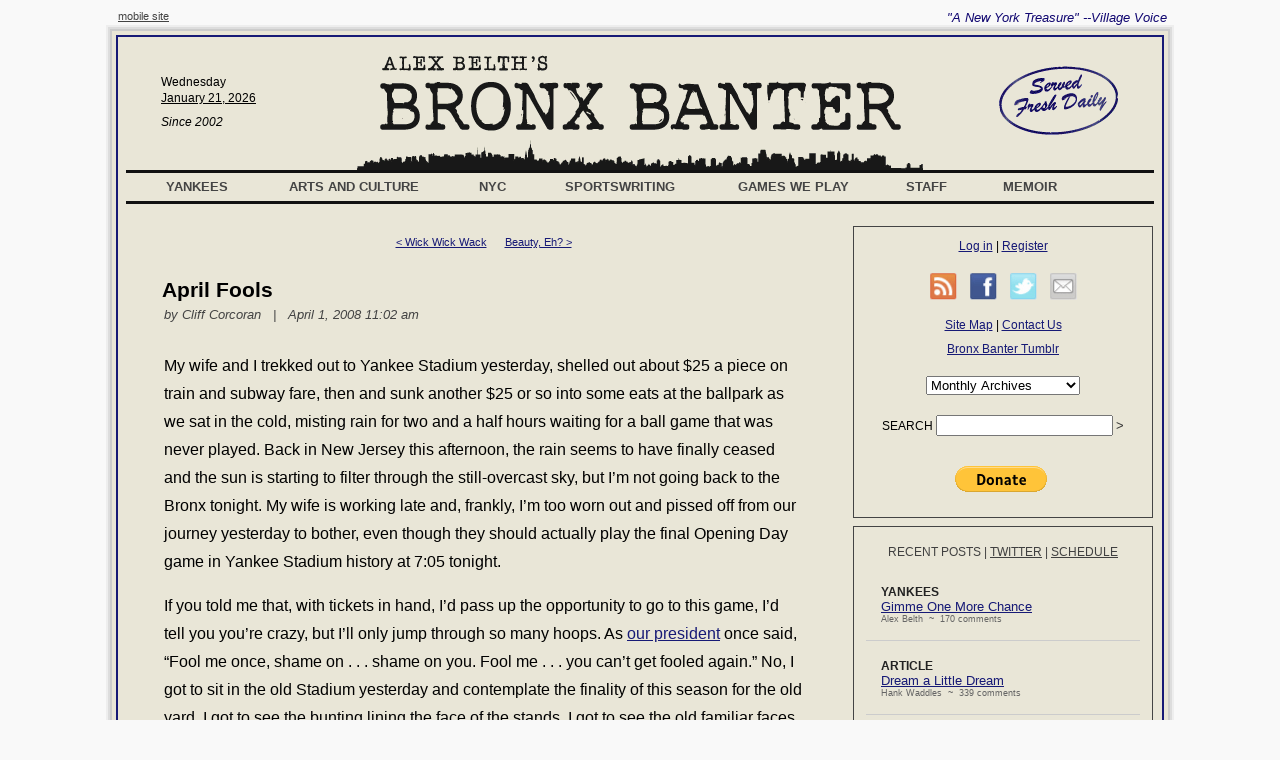

--- FILE ---
content_type: text/html; charset=UTF-8
request_url: http://www.bronxbanterblog.com/2008/04/01/april-fools-2/
body_size: 15137
content:
<!DOCTYPE html>
<html lang="en-US">
<head>
<meta charset="UTF-8" />
<title> &raquo; April Fools Bronx Banter</title>
<link rel='dns-prefetch' href='//s.w.org' />
		<script type="text/javascript">
			window._wpemojiSettings = {"baseUrl":"https:\/\/s.w.org\/images\/core\/emoji\/2.3\/72x72\/","ext":".png","svgUrl":"https:\/\/s.w.org\/images\/core\/emoji\/2.3\/svg\/","svgExt":".svg","source":{"concatemoji":"http:\/\/www.bronxbanterblog.com\/wordpress\/wp-includes\/js\/wp-emoji-release.min.js?ver=4.8.27"}};
			!function(t,a,e){var r,i,n,o=a.createElement("canvas"),l=o.getContext&&o.getContext("2d");function c(t){var e=a.createElement("script");e.src=t,e.defer=e.type="text/javascript",a.getElementsByTagName("head")[0].appendChild(e)}for(n=Array("flag","emoji4"),e.supports={everything:!0,everythingExceptFlag:!0},i=0;i<n.length;i++)e.supports[n[i]]=function(t){var e,a=String.fromCharCode;if(!l||!l.fillText)return!1;switch(l.clearRect(0,0,o.width,o.height),l.textBaseline="top",l.font="600 32px Arial",t){case"flag":return(l.fillText(a(55356,56826,55356,56819),0,0),e=o.toDataURL(),l.clearRect(0,0,o.width,o.height),l.fillText(a(55356,56826,8203,55356,56819),0,0),e===o.toDataURL())?!1:(l.clearRect(0,0,o.width,o.height),l.fillText(a(55356,57332,56128,56423,56128,56418,56128,56421,56128,56430,56128,56423,56128,56447),0,0),e=o.toDataURL(),l.clearRect(0,0,o.width,o.height),l.fillText(a(55356,57332,8203,56128,56423,8203,56128,56418,8203,56128,56421,8203,56128,56430,8203,56128,56423,8203,56128,56447),0,0),e!==o.toDataURL());case"emoji4":return l.fillText(a(55358,56794,8205,9794,65039),0,0),e=o.toDataURL(),l.clearRect(0,0,o.width,o.height),l.fillText(a(55358,56794,8203,9794,65039),0,0),e!==o.toDataURL()}return!1}(n[i]),e.supports.everything=e.supports.everything&&e.supports[n[i]],"flag"!==n[i]&&(e.supports.everythingExceptFlag=e.supports.everythingExceptFlag&&e.supports[n[i]]);e.supports.everythingExceptFlag=e.supports.everythingExceptFlag&&!e.supports.flag,e.DOMReady=!1,e.readyCallback=function(){e.DOMReady=!0},e.supports.everything||(r=function(){e.readyCallback()},a.addEventListener?(a.addEventListener("DOMContentLoaded",r,!1),t.addEventListener("load",r,!1)):(t.attachEvent("onload",r),a.attachEvent("onreadystatechange",function(){"complete"===a.readyState&&e.readyCallback()})),(r=e.source||{}).concatemoji?c(r.concatemoji):r.wpemoji&&r.twemoji&&(c(r.twemoji),c(r.wpemoji)))}(window,document,window._wpemojiSettings);
		</script>
		<style type="text/css">
img.wp-smiley,
img.emoji {
	display: inline !important;
	border: none !important;
	box-shadow: none !important;
	height: 1em !important;
	width: 1em !important;
	margin: 0 .07em !important;
	vertical-align: -0.1em !important;
	background: none !important;
	padding: 0 !important;
}
</style>
<link rel='https://api.w.org/' href='http://www.bronxbanterblog.com/wp-json/' />
<link rel="EditURI" type="application/rsd+xml" title="RSD" href="http://www.bronxbanterblog.com/wordpress/xmlrpc.php?rsd" />
<link rel="wlwmanifest" type="application/wlwmanifest+xml" href="http://www.bronxbanterblog.com/wordpress/wp-includes/wlwmanifest.xml" /> 
<link rel='prev' title='Wick Wick Wack' href='http://www.bronxbanterblog.com/2008/04/01/wick-wick-wack/' />
<link rel='next' title='Beauty, Eh?' href='http://www.bronxbanterblog.com/2008/04/01/beauty-eh/' />
<meta name="generator" content="WordPress 4.8.27" />
<link rel="canonical" href="http://www.bronxbanterblog.com/2008/04/01/april-fools-2/" />
<link rel='shortlink' href='http://www.bronxbanterblog.com/?p=15776' />
<link rel="alternate" type="application/json+oembed" href="http://www.bronxbanterblog.com/wp-json/oembed/1.0/embed?url=http%3A%2F%2Fwww.bronxbanterblog.com%2F2008%2F04%2F01%2Fapril-fools-2%2F" />
<link rel="alternate" type="text/xml+oembed" href="http://www.bronxbanterblog.com/wp-json/oembed/1.0/embed?url=http%3A%2F%2Fwww.bronxbanterblog.com%2F2008%2F04%2F01%2Fapril-fools-2%2F&#038;format=xml" />
<script type="text/javascript" src="http://www.bronxbanterblog.com/wordpress/wp-content/plugins/si-captcha-for-wordpress/captcha/si_captcha.js?ver=1768985539"></script>
<!-- begin SI CAPTCHA Anti-Spam - login/register form style -->
<style type="text/css">
.si_captcha_small { width:175px; height:45px; padding-top:10px; padding-bottom:10px; }
.si_captcha_large { width:250px; height:60px; padding-top:10px; padding-bottom:10px; }
img#si_image_com { border-style:none; margin:0; padding-right:5px; float:left; }
img#si_image_reg { border-style:none; margin:0; padding-right:5px; float:left; }
img#si_image_log { border-style:none; margin:0; padding-right:5px; float:left; }
img#si_image_side_login { border-style:none; margin:0; padding-right:5px; float:left; }
img#si_image_checkout { border-style:none; margin:0; padding-right:5px; float:left; }
img#si_image_jetpack { border-style:none; margin:0; padding-right:5px; float:left; }
img#si_image_bbpress_topic { border-style:none; margin:0; padding-right:5px; float:left; }
.si_captcha_refresh { border-style:none; margin:0; vertical-align:bottom; }
div#si_captcha_input { display:block; padding-top:15px; padding-bottom:5px; }
label#si_captcha_code_label { margin:0; }
input#si_captcha_code_input { width:65px; }
p#si_captcha_code_p { clear: left; padding-top:10px; }
.si-captcha-jetpack-error { color:#DC3232; }
</style>
<!-- end SI CAPTCHA Anti-Spam - login/register form style -->
<link rel="shortcut icon" href="/wordpress/wp-content/themes/banter-full/img/icons/line.ico" />

<link rel="stylesheet" href="/wordpress/wp-content/themes/banter-full/style.css" type="text/css" />

</head>
<script type="text/javascript">

  var _gaq = _gaq || [];
  _gaq.push(['_setAccount', 'UA-25423367-2']);
  _gaq.push(['_trackPageview']);

  (function() {
    var ga = document.createElement('script'); ga.type = 'text/javascript'; ga.async = true;
    ga.src = ('https:' == document.location.protocol ? 'https://ssl' : 'http://www') + '.google-analytics.com/ga.js';
    var s = document.getElementsByTagName('script')[0]; s.parentNode.insertBefore(ga, s);
  })();

</script>
<body>
<div class="tagline">
 <div class="floatleft font8 graylink" style="font-style:normal; margin: 0 0 0 15px;">
       <a href="/?cf_action=show_mobile">mobile site</a>
 </div>
"A New York Treasure" --Village Voice
</div>

<div class="grayborder3">
 <div class="grayborder2">
  <div class="page grayborder1">
   <div class="pagecontent blueborder">

    <div class="topbox">
     <div class="floatright alignright" style="width:180px;">
      <img src="/wordpress/wp-content/themes/banter-full/img/servedfresh_3q.gif" style="margin: 10px 35px 0 0;" />
     </div>
     <div class="floatleft alignleft font9" style="width:180px;">
      <div style="padding: 20px 0 5px 35px;">
       Wednesday       <div class="underline" style="padding: 2px 0 0 0;">
        January 21, 2026       </div>
      </div>
      <div class="italic" style="padding: 5px 0 0 35px;">
       Since 2002
      </div>
     </div>
     <div class="aligncenter">
       <a href="/"><img src="/wordpress/wp-content/themes/banter-full/img/logo_3q.gif" border="0"></a>
     </div>
     <div class="aligncenter" style="clear:both; margin: 0; padding:0; border-bottom: 3px solid #111111; height:30px;">
      <img src="/wordpress/wp-content/themes/banter-full/img/skyline_3q_noline.gif" border="0" hspace="0" vspace="0" />
     </div>
     <div style="margin:0; padding:3px 0 0 0;">
      <div id="menu">
       <ul>
        <li><h2 style="width:112px; text-align:center;"><a href="/category/yankees">Yankees</a></h2>
        <ul>
         <li><a href="/category/baseball-musings">Baseball Musings</a></li>
         <li><a href="/category/bronx-banter-interview">Bronx Banter Interview</a></li>
         <li><a href="/category/card-corner">Card Corner</a></li>
         <li><a href="/category/game-recap">Game Recap</a></li>
         <li><a href="/category/game-thread">Game Thread</a></li>
         <li><a href="/category/hall-of-fame">Hall of Fame</a></li>
         <li><a href="/category/hot-stove">Hot Stove</a></li>
         <li><a href="/category/larry-roibal-yankees">Larry Roibal</a></li>
         <li><a href="/category/lysm">Lasting Yankee Stadium Memories</a></li>
         <li><a href="/category/minor-leagues">Minor Leagues</a></li>
         <li><a href="/category/news-of-the-day">News of the Day</a></li>
         <li><a href="/category/observations-from-cooperstown">Observations From Cooperstown</a></li>
         <li><a href="/category/player-essays">Player Essays</a></li>
         <li><a href="/category/player-name-of-the-week">Player Name of the Week</a></li>
         <li><a href="/category/playoffs">Playoffs</a></li>
         <li><a href="/category/prospects">Prospects</a></li>
         <li><a href="/category/series-preview">Series Preview</a></li>
         <li><a href="/category/sny-tv">SNY TV</a></li>
         <li><a href="/category/spring-training">Spring Training</a></li>
         <li><a href="/category/trade-rumors">Trade Rumors</a></li>
         <li><a href="/category/yankee-panky">Yankee Panky</a></li>
                <li><a href="http://sny.stats.com/mlb/teamreports.asp?tm=10&report=teamhome">Yankee Stats</a></li>
        </ul>
</li>
        <li><h2 style="width:188px; text-align:center;"><a href="/category/arts-and-culture">Arts and Culture</a></h2>
        <ul>
         <li><a href="/category/art-of-the-night">Art of the Night</a></li>
         <li><a href="/category/beat-of-the-day">Beat of the Day</a></li>
         <li><a href="/category/bookish">Bookish</a></li>
         <li><a href="/category/comedy">Comedy</a></li>
         <li><a href="/category/creative-process">Creative Process</a></li>
         <li><a href="/category/million-dollar-movie">Million Dollar Movie</a></li>
         <li><a href="/category/music">Music</a></li>
         <li><a href="/category/obituaries">Obituaries</a></li>
         <li><a href="/category/pop-culture">Pop Culture</a></li>
         <li><a href="/category/tasters-cherce">Taster's Cherce</a></li>
         <li><a href="/category/television">Television</a></li>
         <li><a href="/category/theater">Theater</a></li>
        </ul>
</li>
        <li><h2 style="width:74px; text-align:center;"><a href="/category/nyc">NYC</a></h2>
        <ul>
         <li><a href="/category/new-york-city-pictures">New York City Pictures</a></li>
         <li><a href="/category/new-york-minute">New York Minute</a></li>
         <li><a href="/category/nyc-history">NYC History</a></li>
         <li><a href="/category/nyc-memories-and-moments">NYC Memories and Moments</a></li>
         <li><a href="/category/subway-stories">Subway Stories</a></li>
        </ul>
</li>
        <li><h2 style="width:168px; text-align:center;"><a href="/category/sportswriting">Sportswriting</a></h2>
        <ul>
         <li><a href="/category/banter-gold-standard">Banter Gold Standard</a></li>
         <li><a href="/category/book-excerpts">Book Excerpts</a></li>
         <li><a href="/category/bronx-banter-interviews">Bronx Banter Interviews</a></li>
         <li><a href="/category/from-ali-to-xena">From Ali to Xena</a></li>
         <li><a href="/category/great-sports-books">Great Sports Books</a></li>
         <li><a href="/category/links-sportswriting">Links: Sportswriting</a></li>
         <li><a href="/category/magazine-writers">Magazine Writers</a></li>
         <li><a href="/category/newspapermen">Newspapermen</a></li>
         <li><a href="/category/publications">Publications</a></li>
         <li><a href="/category/writers">Writers</a></li>
                <li><a href="/category/sportswriting/writers/glenn-stout/">Writers: Glenn Stout</a></li>
                <li><a href="/category/sportswriting/writers/life-of-schulian/">Writers: John Schulian</a></li>
                <li><a href="/category/sportswriting/writers/pat-jordan/">Writers: Pat Jordan</a></li>
        </ul>
</li>
        <li><h2 style="width:164px; text-align:center;"><a href="/category/games-we-play">Games We Play</a></h2>
        <ul>
         <li><a href="/category/baseball">Baseball</a></li>
         <li><a href="/category/basketball">Basketball</a></li>
         <li><a href="/category/boxing">Boxing</a></li>
         <li><a href="/category/football">Football</a></li>
         <li><a href="/category/other-sports">Other Sports</a></li>
         <li><a href="/category/sports-media">Sports Media</a></li>
        </ul>
</li>
        <li><h2 style="width:88px; text-align:center;"><a href="/category/staff">Staff</a></h2>
        <ul>
         <li><a href="/category/admin">Admin</a></li>
         <li><a href="/category/alex-belth">Alex Belth</a></li>
         <li><a href="/category/bags">Bags</a></li>
         <li><a href="/category/bruce-markusen">Bruce Markusen</a></li>
         <li><a href="/category/chyll-will-staff">Chyll Will</a></li>
         <li><a href="/category/cliff-corcoran">Cliff Corcoran</a></li>
         <li><a href="/category/diane-firstman">Diane Firstman</a></li>
         <li><a href="/category/emma-span">Emma Span</a></li>
         <li><a href="/category/hank-waddles">Hank Waddles</a></li>
         <li><a href="/category/jon-derosa">Jon DeRosa</a></li>
         <li><a href="/category/todd-drew">Todd Drew</a></li>
         <li><a href="/category/will-weiss">Will Weiss</a></li>
        </ul>
</li>
        <li><h2 style="width:106px; text-align:center;"><a href="/category/memoir">Memoir</a></h2>
        <ul>
         <li><a href="/category/childhood">Childhood</a></li>
         <li><a href="/category/life-in-new-york">Life in New York</a></li>
         <li><a href="/category/nyc-memoir">New York City</a></li>
         <li><a href="/category/show-business">Show Business</a></li>
         <li><a href="/category/the-mrs">The Mrs</a></li>
         <li><a href="/category/the-old-man">The Old Man</a></li>
        </ul>
</li>
       </ul>
      </div>
      <div style="clear:both; border-bottom:3px solid #111111; margin:0; height:3px; overflow:hidden;">
      </div>
     </div>
    </div>


    <div class="leftbox">

	<div style="padding:10px 40px 40px 35px;">

   <div class="aligncenter font8">
	<a href="http://www.bronxbanterblog.com/2008/04/01/wick-wick-wack/" rel="prev">&lt; Wick Wick Wack</a>&nbsp;&nbsp;&nbsp;&nbsp;&nbsp;
	<a href="http://www.bronxbanterblog.com/2008/04/01/beauty-eh/" rel="next">Beauty, Eh? &gt;</a>   </div>

<h2 class="articletitle">
	April Fools</h2>
<div class="articleauthor">
	by Cliff Corcoran&nbsp;&nbsp;&nbsp;|&nbsp;&nbsp;
        April 1, 2008 11:02 am</div>

<div class="articletext">
	<p>My wife and I trekked out to Yankee Stadium yesterday, shelled out about $25 a piece on train and subway fare, then and sunk another $25 or so into some eats at the ballpark as we sat in the cold, misting rain for two and a half hours waiting for a ball game that was never played. Back in New Jersey this afternoon, the rain seems to have finally ceased and the sun is starting to filter through the still-overcast sky, but I&#8217;m not going back to the Bronx tonight. My wife is working late and, frankly, I&#8217;m too worn out and pissed off from our journey yesterday to bother, even though they should actually play the final Opening Day game in Yankee Stadium history at 7:05 tonight.</p>
<p>If you told me that, with tickets in hand, I&#8217;d pass up the opportunity to go to this game, I&#8217;d tell you you&#8217;re crazy, but I&#8217;ll only jump through so many hoops. As <a href="http://www.youtube.com/watch?v=eKgPY1adc0A&#038;feature=related">our president</a> once said, &#8220;Fool me once, shame on . . . shame on you. Fool me . . . you can&#8217;t get fooled again.&#8221; No, I got to sit in the old Stadium yesterday and contemplate the finality of this season for the old yard. I got to see the bunting lining the face of the stands. I got to see the old familiar faces in the right field bleachers and chow down on the best Italian sausage in the Stadium, and I&#8217;ll be back there on Sunday to see Chien-Ming Wang match up against a star pitcher from a division rival, so I don&#8217;t need to endure the cold, the wind, and the remaining wet, and I don&#8217;t need to endure the crowds or the four-hour round trip on public transit necessitated by the parking crunch created by the construction of the new Stadium.</p>
<p>I will, however, happily and eagerly tune in the high-definition broadcast on YES from the warm and convenient comfort of my living room. I&#8217;ve also happily passed on my tickets to a good friend (and reader), so as to not rob anyone of the opportunity to see the game in person.</p>
<p>The Yanks will do tonight what they intended to do yesterday, complete with ceremonies and fanfare, and though my bitterness over the team&#8217;s mishandling of yesterday&#8217;s game keeps telling me it will lack some of the excitement we all expected yesterday because of the delay, the fact that it will be played at night under the lights, and the fact that the stands are unlikely to be full due to others who were similarly either unable or unwilling to alter their Tuesday schedules, deep down I doubt it will be diminished much at all.</p>
<p>Most of all, the game still promises a stellar pitching match-up, with ace Roy Halladay taking the mound for the <a href="http://bronxbanter.baseballtoaster.com/archives/932309.html">Blue Jays</a> and groundballer <i>extraordinaire</i> Chien-Ming Wang starting for the <a href="http://bronxbanter.baseballtoaster.com/archives/932244.html">Yankees</a>. Given the fact that the ground has been softened by two days of rain, if both men are on their game, their outfielders may need to find new ways to occupy themselves in the pastures this evening. I, for one, would love something along the lines of <a href="http://www.baseball-reference.com/boxes/NYA/NYA200504290.shtml">this two-hour and eight-minute gem</a> from three Aprils ago, provided it concludes with the opposite result.</p>
<p>While we&#8217;re still waiting for the first pitch, here are a few items worth mentioning from the past few days:</p>
<p><span id="more-15776"></span>
</p>
<p><a href="http://newyork.yankees.mlb.com/news/article.jsp?ymd=20080330&#038;content_id=2466527&#038;vkey=news_nyy&#038;fext=.jsp&#038;c_id=nyy">Andy Pettitte</a> threw six dominant innings in Sunday&#8217;s minor league intrasquad game, getting up to 77 pitches and staying on schedule for Saturday&#8217;s start against the Rays. Ian Kennedy also pitched well in that game for the other squad. <a href="http://newyork.yankees.mlb.com/news/article.jsp?ymd=20080331&#038;content_id=2469353&#038;vkey=news_nyy&#038;fext=.jsp&#038;c_id=nyy">LaTroy Hawkins</a> is now wearing number 21 in tribute to Roberto Clemente (he had worn Roger Clemens&#8217; and Robinson Cano&#8217;s old number 22 in camp). Though Bob Sheppard won&#8217;t be on the mic until at least June, he&#8217;ll still be introducing Derek Jeter <a href="http://newyork.yankees.mlb.com/news/article.jsp?ymd=20080331&#038;content_id=2468449&#038;vkey=news_nyy&#038;fext=.jsp&#038;c_id=nyy">via tape</a> (I continue to wonder if the Yankees have been working on a Bob Sheppard <a href="http://www.timeshighereducation.co.uk/story.asp?storyCode=93464&#038;sectioncode=26">voice replication</a> program behind the scenes). Chad Jennings provides the Yankees&#8217; <a href="http://emedia.thetimes-tribune.com/Blogs/SWBYankeesBlog/tabid/552/articleType/ArticleView/articleId/3168/Yankees-minor-league-assignments.aspx">minor league rosters</a> in one easy-to-scan post.</p>
<p>Much to my delight, Robinson Cano moves up to the sixth spot in Joe Girardi&#8217;s lineup, with Posada and Matsui to follow. Meanwhile, the Blue Jays will be starting Shannon Stewart in left today over Matt Stairs, but have still not put Stairs (hip flexor) on the DL. Their plan yesterday was to give Stairs two-days of rest by sitting him on Opening Day before the scheduled off-day today. I assume they&#8217;re still sticking to that plan, which would mean they&#8217;ll play tonight with a three-man bench of John McDonald, Buck Coates, and Rod Barajas. Still, using Stairs as a lefty pinch-hitter late in the game could be awfully tempting.</p>
<p>Another Blue Jays note, they&#8217;ll debut <a href="http://mlb.imageg.net/graphics/product_images/pMLB2-1684633dt.jpg">new road jerseys</a> tonight. When the <a href="http://sportsillustrated.cnn.com/si_blogs/baseball/fungoes_blog/2007/04/wild-card-fashion-faux-pas.html">Diamondbacks</a> decided to look like the Astros, the Jays inherited the distinction of wearing the ugliest uniforms in the majors. The new block text on their road grays is a modest improvement over the <a href="http://exhibits.baseballhalloffame.org/dressed_to_the_nines/detail_page.asp?fileName=al_2007_toronto.gif&#038;Entryid=2280">script </a> they&#8217;ve worn since 2004 and recalls the font from their <a href="http://exhibits.baseballhalloffame.org/dressed_to_the_nines/detail_page.asp?fileName=al_2003_toronto.gif&#038;Entryid=2070">previous design</a>, but does nothing to rid the team of that dreadful italicized <a href="http://sports.yahoo.com/mlb/photo?slug=d0af6d4ef7da480fa1b1ce0ad6e7ca3d.blue_jays_yankees_spring_baseball_flkw125&#038;prov=ap">number font</a>, their monstrously stupid &#8220;<a href="http://ecx.images-amazon.com/images/I/31QW1ZsJFoL._AA280_.jpg">angry</a> <a href="http://www.nflfootballstadiums.com/images/Arizona-Cardinals-Logo.gif">bird</a>&#8221; <a href="http://www.ysacl.on.ca/Images/logo_torontobluejays.gif">&#8220;J&#8221; logo</a>, nor the logo/script combo on their home jerseys that leaves out half the team name, all of which are awkwardly oversized to boot. I still can&#8217;t figure out why they abandoned their <a href="http://exhibits.baseballhalloffame.org/dressed_to_the_nines/detail_page.asp?fileName=al_1996_toronto.gif&#038;Entryid=2070">championship look</a>, which was a tasteful redesign of the uniforms they&#8217;d worn for their <a href="http://exhibits.baseballhalloffame.org/dressed_to_the_nines/detail_page.asp?fileName=al_1987_toronto.gif&#038;Entryid=1604">first decade</a>, which, incidentally, will be revisited with an <a href="http://www.mopupduty.com/roy.jpg">alternate throwback</a> this year. Those throwbacks would look pretty slick (even with the historically inaccurate belted pants) if the players actually wore uniforms that <a href="http://cgi.ebay.com/1984-DONRUSS-71-DAVE-STEIB-PSA-9-BLUE-JAYS_W0QQitemZ140215790422QQihZ004QQcategoryZ55928QQrdZ1QQssPageNameZWD1VQQ_trksidZp1638.m118.l1247QQcmdZViewItem#ebayphotohosting">fit correctly</a>.</p>
<p>Final note, the Yankees have never played (and now never will) a regular season game in Yankee Stadium in March. I guess we shoulda known.</p>
</div>


<div class="font8" style="margin:100px 0 40px 0;">
			<p style="height:27px;">
		<span style="position:relative; bottom:15px;">Share:</span>
			<span style="margin: 0 5px 0 5px;">
				<a href="http://facebook.com/sharer.php?u=http%3A%2F%2Fwww.bronxbanterblog.com%2F2008%2F04%2F01%2Fapril-fools-2%2F&t=April+Fools"><img src="/wordpress/wp-content/themes/banter-full/img/icons/facebook.gif" border="0" height="27" width="27" alt="Share on Facebook" title="Share on Facebook" /></a>
			</span>
			<span style="margin: 0 5px 0 5px;">
				<a href="http://twitter.com/home?status=April+Fools:+http%3A%2F%2Fwww.bronxbanterblog.com%2F%3Fp%3D15776"><img src="/wordpress/wp-content/themes/banter-full/img/icons/twitter.gif" border="0" height="27" width="27" alt="Share on Twitter" title="Share on Twitter" /></a>
			</span>
			<span style="margin: 0 5px 0 5px;">
				<a href="mailto:?subject=April Fools&body=http%3A%2F%2Fwww.bronxbanterblog.com%2F2008%2F04%2F01%2Fapril-fools-2%2F"><img src="/wordpress/wp-content/themes/banter-full/img/icons/email.gif" border="0" height="27" width="27" alt="Share via email" title="Share via email" /></a>
			</span>
			<span style="margin: 0 5px 0 5px;">
				<a href="http://www.bronxbanterblog.com/2008/04/01/april-fools-2/print/" rel="nofollow" title="Print This Post"><img src="/wordpress/wp-content/themes/banter-full/img/icons/print.gif" height="27" width="27" title="Print This Post" alt="%PRINT_TEXT" border="0" /></a>
 
			</span>
	</p>
</div>


<div style="margin:100px 0 40px 0;">

	
</div>

</div>

     </div>
    <div class="rightbox">
     <div class="sans aligncenter font9" style="border:1px solid #444444; padding: 12px; margin: 0;">
 <div style="margin:0 0 10px 0;">
     <a href="http://www.bronxbanterblog.com/wordpress/wp-login.php">Log in</a> |
   <a href="http://www.bronxbanterblog.com/wordpress/wp-login.php?action=register">Register</a> 
 </div>
 <div style="margin:20px 0 10px 0;">
	<span style="margin: 0 5px 0 5px;">
		<a href="http://bronxbanter.arneson.name/feed/"><img src="/wordpress/wp-content/themes/banter-full/img/icons/rss.gif" height="27" width="27" title="Subscription feed" alt="feed" border="0" /></a>
	</span>
	<span style="margin: 0 5px 0 5px;">
                <a href="http://facebook.com/sharer.php?u=http%3A%2F%2Fbronxbanterblog.com%2F&t=Bronx+Banter"><img src="/wordpress/wp-content/themes/banter-full/img/icons/facebook.gif" border="0" height="27" width="27" alt="Share on Facebook" title="Share on Facebook" /></a>
        </span>
        <span style="margin: 0 5px 0 5px;">
                <a href="http://twitter.com/home?status=Bronx+Banter:+http%3A%2F%2Fbronxbanterblog.com%2F"><img src="/wordpress/wp-content/themes/banter-full/img/icons/twitter.gif" border="0" height="27" width="27" alt="Share on Twitter" title="Share on Twitter" /></a>
        </span>
        <span style="margin: 0 5px 0 5px;">
                 <a href="mailto:?subject=Bronx Banter&body=http%3A%2F%2Fbronxbanterblog.com%2F"><img src="/wordpress/wp-content/themes/banter-full/img/icons/email.gif" border="0" height="27" width="27" alt="Share via email" title="Share via email" /></a>
         </span>
 </div>
 <div style="margin:15px 0 10px 0;">
	<a href="/sitemap/">Site Map</a> | <a href="/contact/">Contact Us</a>
 </div>
 <div style="margin:10px 0 10px 0;">
 	<a href="http://bronxbanter.tumblr.com/">Bronx Banter Tumblr</a>
 </div>
 <div style="margin:20px 0 10px 0;">
	<select name="archive-dropdown" onchange="document.location.href=this.options[this.selectedIndex].value;">
		<option value="">Monthly Archives</option> 
			<option value='http://www.bronxbanterblog.com/2025/10/'> October 2025 &nbsp;(4)</option>
	<option value='http://www.bronxbanterblog.com/2025/09/'> September 2025 &nbsp;(3)</option>
	<option value='http://www.bronxbanterblog.com/2025/08/'> August 2025 &nbsp;(2)</option>
	<option value='http://www.bronxbanterblog.com/2025/07/'> July 2025 &nbsp;(2)</option>
	<option value='http://www.bronxbanterblog.com/2025/06/'> June 2025 &nbsp;(2)</option>
	<option value='http://www.bronxbanterblog.com/2025/05/'> May 2025 &nbsp;(2)</option>
	<option value='http://www.bronxbanterblog.com/2025/04/'> April 2025 &nbsp;(3)</option>
	<option value='http://www.bronxbanterblog.com/2025/03/'> March 2025 &nbsp;(4)</option>
	<option value='http://www.bronxbanterblog.com/2024/12/'> December 2024 &nbsp;(1)</option>
	<option value='http://www.bronxbanterblog.com/2024/10/'> October 2024 &nbsp;(9)</option>
	<option value='http://www.bronxbanterblog.com/2024/09/'> September 2024 &nbsp;(2)</option>
	<option value='http://www.bronxbanterblog.com/2024/08/'> August 2024 &nbsp;(2)</option>
	<option value='http://www.bronxbanterblog.com/2024/07/'> July 2024 &nbsp;(3)</option>
	<option value='http://www.bronxbanterblog.com/2024/06/'> June 2024 &nbsp;(4)</option>
	<option value='http://www.bronxbanterblog.com/2024/05/'> May 2024 &nbsp;(1)</option>
	<option value='http://www.bronxbanterblog.com/2024/04/'> April 2024 &nbsp;(3)</option>
	<option value='http://www.bronxbanterblog.com/2024/03/'> March 2024 &nbsp;(1)</option>
	<option value='http://www.bronxbanterblog.com/2024/02/'> February 2024 &nbsp;(1)</option>
	<option value='http://www.bronxbanterblog.com/2023/12/'> December 2023 &nbsp;(2)</option>
	<option value='http://www.bronxbanterblog.com/2023/11/'> November 2023 &nbsp;(1)</option>
	<option value='http://www.bronxbanterblog.com/2023/10/'> October 2023 &nbsp;(2)</option>
	<option value='http://www.bronxbanterblog.com/2023/09/'> September 2023 &nbsp;(3)</option>
	<option value='http://www.bronxbanterblog.com/2023/08/'> August 2023 &nbsp;(2)</option>
	<option value='http://www.bronxbanterblog.com/2023/07/'> July 2023 &nbsp;(3)</option>
	<option value='http://www.bronxbanterblog.com/2023/06/'> June 2023 &nbsp;(3)</option>
	<option value='http://www.bronxbanterblog.com/2023/05/'> May 2023 &nbsp;(2)</option>
	<option value='http://www.bronxbanterblog.com/2023/04/'> April 2023 &nbsp;(2)</option>
	<option value='http://www.bronxbanterblog.com/2023/03/'> March 2023 &nbsp;(2)</option>
	<option value='http://www.bronxbanterblog.com/2023/02/'> February 2023 &nbsp;(1)</option>
	<option value='http://www.bronxbanterblog.com/2023/01/'> January 2023 &nbsp;(2)</option>
	<option value='http://www.bronxbanterblog.com/2022/12/'> December 2022 &nbsp;(2)</option>
	<option value='http://www.bronxbanterblog.com/2022/11/'> November 2022 &nbsp;(2)</option>
	<option value='http://www.bronxbanterblog.com/2022/10/'> October 2022 &nbsp;(12)</option>
	<option value='http://www.bronxbanterblog.com/2022/09/'> September 2022 &nbsp;(5)</option>
	<option value='http://www.bronxbanterblog.com/2022/08/'> August 2022 &nbsp;(5)</option>
	<option value='http://www.bronxbanterblog.com/2022/07/'> July 2022 &nbsp;(5)</option>
	<option value='http://www.bronxbanterblog.com/2022/06/'> June 2022 &nbsp;(3)</option>
	<option value='http://www.bronxbanterblog.com/2022/05/'> May 2022 &nbsp;(3)</option>
	<option value='http://www.bronxbanterblog.com/2022/04/'> April 2022 &nbsp;(4)</option>
	<option value='http://www.bronxbanterblog.com/2022/03/'> March 2022 &nbsp;(2)</option>
	<option value='http://www.bronxbanterblog.com/2022/02/'> February 2022 &nbsp;(2)</option>
	<option value='http://www.bronxbanterblog.com/2022/01/'> January 2022 &nbsp;(1)</option>
	<option value='http://www.bronxbanterblog.com/2021/11/'> November 2021 &nbsp;(1)</option>
	<option value='http://www.bronxbanterblog.com/2021/10/'> October 2021 &nbsp;(3)</option>
	<option value='http://www.bronxbanterblog.com/2021/09/'> September 2021 &nbsp;(4)</option>
	<option value='http://www.bronxbanterblog.com/2021/08/'> August 2021 &nbsp;(3)</option>
	<option value='http://www.bronxbanterblog.com/2021/07/'> July 2021 &nbsp;(3)</option>
	<option value='http://www.bronxbanterblog.com/2021/06/'> June 2021 &nbsp;(2)</option>
	<option value='http://www.bronxbanterblog.com/2021/05/'> May 2021 &nbsp;(2)</option>
	<option value='http://www.bronxbanterblog.com/2021/04/'> April 2021 &nbsp;(5)</option>
	<option value='http://www.bronxbanterblog.com/2021/03/'> March 2021 &nbsp;(3)</option>
	<option value='http://www.bronxbanterblog.com/2021/02/'> February 2021 &nbsp;(1)</option>
	<option value='http://www.bronxbanterblog.com/2021/01/'> January 2021 &nbsp;(2)</option>
	<option value='http://www.bronxbanterblog.com/2020/10/'> October 2020 &nbsp;(5)</option>
	<option value='http://www.bronxbanterblog.com/2020/09/'> September 2020 &nbsp;(3)</option>
	<option value='http://www.bronxbanterblog.com/2020/08/'> August 2020 &nbsp;(2)</option>
	<option value='http://www.bronxbanterblog.com/2020/07/'> July 2020 &nbsp;(9)</option>
	<option value='http://www.bronxbanterblog.com/2020/05/'> May 2020 &nbsp;(3)</option>
	<option value='http://www.bronxbanterblog.com/2020/04/'> April 2020 &nbsp;(2)</option>
	<option value='http://www.bronxbanterblog.com/2020/03/'> March 2020 &nbsp;(2)</option>
	<option value='http://www.bronxbanterblog.com/2020/02/'> February 2020 &nbsp;(4)</option>
	<option value='http://www.bronxbanterblog.com/2020/01/'> January 2020 &nbsp;(3)</option>
	<option value='http://www.bronxbanterblog.com/2019/12/'> December 2019 &nbsp;(6)</option>
	<option value='http://www.bronxbanterblog.com/2019/11/'> November 2019 &nbsp;(3)</option>
	<option value='http://www.bronxbanterblog.com/2019/10/'> October 2019 &nbsp;(6)</option>
	<option value='http://www.bronxbanterblog.com/2019/09/'> September 2019 &nbsp;(3)</option>
	<option value='http://www.bronxbanterblog.com/2019/08/'> August 2019 &nbsp;(3)</option>
	<option value='http://www.bronxbanterblog.com/2019/07/'> July 2019 &nbsp;(4)</option>
	<option value='http://www.bronxbanterblog.com/2019/06/'> June 2019 &nbsp;(2)</option>
	<option value='http://www.bronxbanterblog.com/2019/05/'> May 2019 &nbsp;(3)</option>
	<option value='http://www.bronxbanterblog.com/2019/04/'> April 2019 &nbsp;(7)</option>
	<option value='http://www.bronxbanterblog.com/2019/03/'> March 2019 &nbsp;(4)</option>
	<option value='http://www.bronxbanterblog.com/2019/02/'> February 2019 &nbsp;(2)</option>
	<option value='http://www.bronxbanterblog.com/2019/01/'> January 2019 &nbsp;(4)</option>
	<option value='http://www.bronxbanterblog.com/2018/12/'> December 2018 &nbsp;(4)</option>
	<option value='http://www.bronxbanterblog.com/2018/11/'> November 2018 &nbsp;(3)</option>
	<option value='http://www.bronxbanterblog.com/2018/10/'> October 2018 &nbsp;(7)</option>
	<option value='http://www.bronxbanterblog.com/2018/09/'> September 2018 &nbsp;(5)</option>
	<option value='http://www.bronxbanterblog.com/2018/08/'> August 2018 &nbsp;(6)</option>
	<option value='http://www.bronxbanterblog.com/2018/07/'> July 2018 &nbsp;(12)</option>
	<option value='http://www.bronxbanterblog.com/2018/06/'> June 2018 &nbsp;(7)</option>
	<option value='http://www.bronxbanterblog.com/2018/05/'> May 2018 &nbsp;(12)</option>
	<option value='http://www.bronxbanterblog.com/2018/04/'> April 2018 &nbsp;(19)</option>
	<option value='http://www.bronxbanterblog.com/2018/03/'> March 2018 &nbsp;(10)</option>
	<option value='http://www.bronxbanterblog.com/2018/02/'> February 2018 &nbsp;(6)</option>
	<option value='http://www.bronxbanterblog.com/2018/01/'> January 2018 &nbsp;(5)</option>
	<option value='http://www.bronxbanterblog.com/2017/12/'> December 2017 &nbsp;(4)</option>
	<option value='http://www.bronxbanterblog.com/2017/11/'> November 2017 &nbsp;(1)</option>
	<option value='http://www.bronxbanterblog.com/2017/10/'> October 2017 &nbsp;(24)</option>
	<option value='http://www.bronxbanterblog.com/2017/09/'> September 2017 &nbsp;(22)</option>
	<option value='http://www.bronxbanterblog.com/2017/08/'> August 2017 &nbsp;(28)</option>
	<option value='http://www.bronxbanterblog.com/2017/07/'> July 2017 &nbsp;(16)</option>
	<option value='http://www.bronxbanterblog.com/2017/06/'> June 2017 &nbsp;(32)</option>
	<option value='http://www.bronxbanterblog.com/2017/05/'> May 2017 &nbsp;(23)</option>
	<option value='http://www.bronxbanterblog.com/2017/04/'> April 2017 &nbsp;(28)</option>
	<option value='http://www.bronxbanterblog.com/2017/03/'> March 2017 &nbsp;(14)</option>
	<option value='http://www.bronxbanterblog.com/2017/02/'> February 2017 &nbsp;(6)</option>
	<option value='http://www.bronxbanterblog.com/2017/01/'> January 2017 &nbsp;(2)</option>
	<option value='http://www.bronxbanterblog.com/2016/12/'> December 2016 &nbsp;(6)</option>
	<option value='http://www.bronxbanterblog.com/2016/11/'> November 2016 &nbsp;(4)</option>
	<option value='http://www.bronxbanterblog.com/2016/10/'> October 2016 &nbsp;(8)</option>
	<option value='http://www.bronxbanterblog.com/2016/09/'> September 2016 &nbsp;(38)</option>
	<option value='http://www.bronxbanterblog.com/2016/08/'> August 2016 &nbsp;(36)</option>
	<option value='http://www.bronxbanterblog.com/2016/07/'> July 2016 &nbsp;(30)</option>
	<option value='http://www.bronxbanterblog.com/2016/06/'> June 2016 &nbsp;(26)</option>
	<option value='http://www.bronxbanterblog.com/2016/05/'> May 2016 &nbsp;(38)</option>
	<option value='http://www.bronxbanterblog.com/2016/04/'> April 2016 &nbsp;(38)</option>
	<option value='http://www.bronxbanterblog.com/2016/03/'> March 2016 &nbsp;(21)</option>
	<option value='http://www.bronxbanterblog.com/2016/02/'> February 2016 &nbsp;(9)</option>
	<option value='http://www.bronxbanterblog.com/2016/01/'> January 2016 &nbsp;(16)</option>
	<option value='http://www.bronxbanterblog.com/2015/12/'> December 2015 &nbsp;(24)</option>
	<option value='http://www.bronxbanterblog.com/2015/11/'> November 2015 &nbsp;(24)</option>
	<option value='http://www.bronxbanterblog.com/2015/10/'> October 2015 &nbsp;(57)</option>
	<option value='http://www.bronxbanterblog.com/2015/09/'> September 2015 &nbsp;(96)</option>
	<option value='http://www.bronxbanterblog.com/2015/08/'> August 2015 &nbsp;(96)</option>
	<option value='http://www.bronxbanterblog.com/2015/07/'> July 2015 &nbsp;(98)</option>
	<option value='http://www.bronxbanterblog.com/2015/06/'> June 2015 &nbsp;(115)</option>
	<option value='http://www.bronxbanterblog.com/2015/05/'> May 2015 &nbsp;(115)</option>
	<option value='http://www.bronxbanterblog.com/2015/04/'> April 2015 &nbsp;(121)</option>
	<option value='http://www.bronxbanterblog.com/2015/03/'> March 2015 &nbsp;(78)</option>
	<option value='http://www.bronxbanterblog.com/2015/02/'> February 2015 &nbsp;(60)</option>
	<option value='http://www.bronxbanterblog.com/2015/01/'> January 2015 &nbsp;(56)</option>
	<option value='http://www.bronxbanterblog.com/2014/12/'> December 2014 &nbsp;(70)</option>
	<option value='http://www.bronxbanterblog.com/2014/11/'> November 2014 &nbsp;(67)</option>
	<option value='http://www.bronxbanterblog.com/2014/10/'> October 2014 &nbsp;(107)</option>
	<option value='http://www.bronxbanterblog.com/2014/09/'> September 2014 &nbsp;(86)</option>
	<option value='http://www.bronxbanterblog.com/2014/08/'> August 2014 &nbsp;(107)</option>
	<option value='http://www.bronxbanterblog.com/2014/07/'> July 2014 &nbsp;(113)</option>
	<option value='http://www.bronxbanterblog.com/2014/06/'> June 2014 &nbsp;(127)</option>
	<option value='http://www.bronxbanterblog.com/2014/05/'> May 2014 &nbsp;(136)</option>
	<option value='http://www.bronxbanterblog.com/2014/04/'> April 2014 &nbsp;(168)</option>
	<option value='http://www.bronxbanterblog.com/2014/03/'> March 2014 &nbsp;(133)</option>
	<option value='http://www.bronxbanterblog.com/2014/02/'> February 2014 &nbsp;(122)</option>
	<option value='http://www.bronxbanterblog.com/2014/01/'> January 2014 &nbsp;(144)</option>
	<option value='http://www.bronxbanterblog.com/2013/12/'> December 2013 &nbsp;(121)</option>
	<option value='http://www.bronxbanterblog.com/2013/11/'> November 2013 &nbsp;(151)</option>
	<option value='http://www.bronxbanterblog.com/2013/10/'> October 2013 &nbsp;(169)</option>
	<option value='http://www.bronxbanterblog.com/2013/09/'> September 2013 &nbsp;(179)</option>
	<option value='http://www.bronxbanterblog.com/2013/08/'> August 2013 &nbsp;(205)</option>
	<option value='http://www.bronxbanterblog.com/2013/07/'> July 2013 &nbsp;(222)</option>
	<option value='http://www.bronxbanterblog.com/2013/06/'> June 2013 &nbsp;(210)</option>
	<option value='http://www.bronxbanterblog.com/2013/05/'> May 2013 &nbsp;(226)</option>
	<option value='http://www.bronxbanterblog.com/2013/04/'> April 2013 &nbsp;(225)</option>
	<option value='http://www.bronxbanterblog.com/2013/03/'> March 2013 &nbsp;(177)</option>
	<option value='http://www.bronxbanterblog.com/2013/02/'> February 2013 &nbsp;(155)</option>
	<option value='http://www.bronxbanterblog.com/2013/01/'> January 2013 &nbsp;(173)</option>
	<option value='http://www.bronxbanterblog.com/2012/12/'> December 2012 &nbsp;(166)</option>
	<option value='http://www.bronxbanterblog.com/2012/11/'> November 2012 &nbsp;(178)</option>
	<option value='http://www.bronxbanterblog.com/2012/10/'> October 2012 &nbsp;(228)</option>
	<option value='http://www.bronxbanterblog.com/2012/09/'> September 2012 &nbsp;(221)</option>
	<option value='http://www.bronxbanterblog.com/2012/08/'> August 2012 &nbsp;(216)</option>
	<option value='http://www.bronxbanterblog.com/2012/07/'> July 2012 &nbsp;(230)</option>
	<option value='http://www.bronxbanterblog.com/2012/06/'> June 2012 &nbsp;(237)</option>
	<option value='http://www.bronxbanterblog.com/2012/05/'> May 2012 &nbsp;(243)</option>
	<option value='http://www.bronxbanterblog.com/2012/04/'> April 2012 &nbsp;(221)</option>
	<option value='http://www.bronxbanterblog.com/2012/03/'> March 2012 &nbsp;(202)</option>
	<option value='http://www.bronxbanterblog.com/2012/02/'> February 2012 &nbsp;(178)</option>
	<option value='http://www.bronxbanterblog.com/2012/01/'> January 2012 &nbsp;(178)</option>
	<option value='http://www.bronxbanterblog.com/2011/12/'> December 2011 &nbsp;(181)</option>
	<option value='http://www.bronxbanterblog.com/2011/11/'> November 2011 &nbsp;(182)</option>
	<option value='http://www.bronxbanterblog.com/2011/10/'> October 2011 &nbsp;(213)</option>
	<option value='http://www.bronxbanterblog.com/2011/09/'> September 2011 &nbsp;(220)</option>
	<option value='http://www.bronxbanterblog.com/2011/08/'> August 2011 &nbsp;(240)</option>
	<option value='http://www.bronxbanterblog.com/2011/07/'> July 2011 &nbsp;(216)</option>
	<option value='http://www.bronxbanterblog.com/2011/06/'> June 2011 &nbsp;(235)</option>
	<option value='http://www.bronxbanterblog.com/2011/05/'> May 2011 &nbsp;(266)</option>
	<option value='http://www.bronxbanterblog.com/2011/04/'> April 2011 &nbsp;(253)</option>
	<option value='http://www.bronxbanterblog.com/2011/03/'> March 2011 &nbsp;(226)</option>
	<option value='http://www.bronxbanterblog.com/2011/02/'> February 2011 &nbsp;(208)</option>
	<option value='http://www.bronxbanterblog.com/2011/01/'> January 2011 &nbsp;(188)</option>
	<option value='http://www.bronxbanterblog.com/2010/12/'> December 2010 &nbsp;(141)</option>
	<option value='http://www.bronxbanterblog.com/2010/11/'> November 2010 &nbsp;(158)</option>
	<option value='http://www.bronxbanterblog.com/2010/10/'> October 2010 &nbsp;(191)</option>
	<option value='http://www.bronxbanterblog.com/2010/09/'> September 2010 &nbsp;(215)</option>
	<option value='http://www.bronxbanterblog.com/2010/08/'> August 2010 &nbsp;(210)</option>
	<option value='http://www.bronxbanterblog.com/2010/07/'> July 2010 &nbsp;(185)</option>
	<option value='http://www.bronxbanterblog.com/2010/06/'> June 2010 &nbsp;(200)</option>
	<option value='http://www.bronxbanterblog.com/2010/05/'> May 2010 &nbsp;(187)</option>
	<option value='http://www.bronxbanterblog.com/2010/04/'> April 2010 &nbsp;(190)</option>
	<option value='http://www.bronxbanterblog.com/2010/03/'> March 2010 &nbsp;(190)</option>
	<option value='http://www.bronxbanterblog.com/2010/02/'> February 2010 &nbsp;(139)</option>
	<option value='http://www.bronxbanterblog.com/2010/01/'> January 2010 &nbsp;(111)</option>
	<option value='http://www.bronxbanterblog.com/2009/12/'> December 2009 &nbsp;(101)</option>
	<option value='http://www.bronxbanterblog.com/2009/11/'> November 2009 &nbsp;(113)</option>
	<option value='http://www.bronxbanterblog.com/2009/10/'> October 2009 &nbsp;(131)</option>
	<option value='http://www.bronxbanterblog.com/2009/09/'> September 2009 &nbsp;(121)</option>
	<option value='http://www.bronxbanterblog.com/2009/08/'> August 2009 &nbsp;(125)</option>
	<option value='http://www.bronxbanterblog.com/2009/07/'> July 2009 &nbsp;(130)</option>
	<option value='http://www.bronxbanterblog.com/2009/06/'> June 2009 &nbsp;(135)</option>
	<option value='http://www.bronxbanterblog.com/2009/05/'> May 2009 &nbsp;(137)</option>
	<option value='http://www.bronxbanterblog.com/2009/04/'> April 2009 &nbsp;(139)</option>
	<option value='http://www.bronxbanterblog.com/2009/03/'> March 2009 &nbsp;(106)</option>
	<option value='http://www.bronxbanterblog.com/2009/02/'> February 2009 &nbsp;(89)</option>
	<option value='http://www.bronxbanterblog.com/2009/01/'> January 2009 &nbsp;(93)</option>
	<option value='http://www.bronxbanterblog.com/2008/12/'> December 2008 &nbsp;(113)</option>
	<option value='http://www.bronxbanterblog.com/2008/11/'> November 2008 &nbsp;(140)</option>
	<option value='http://www.bronxbanterblog.com/2008/10/'> October 2008 &nbsp;(128)</option>
	<option value='http://www.bronxbanterblog.com/2008/09/'> September 2008 &nbsp;(151)</option>
	<option value='http://www.bronxbanterblog.com/2008/08/'> August 2008 &nbsp;(134)</option>
	<option value='http://www.bronxbanterblog.com/2008/07/'> July 2008 &nbsp;(153)</option>
	<option value='http://www.bronxbanterblog.com/2008/06/'> June 2008 &nbsp;(136)</option>
	<option value='http://www.bronxbanterblog.com/2008/05/'> May 2008 &nbsp;(104)</option>
	<option value='http://www.bronxbanterblog.com/2008/04/'> April 2008 &nbsp;(95)</option>
	<option value='http://www.bronxbanterblog.com/2008/03/'> March 2008 &nbsp;(59)</option>
	<option value='http://www.bronxbanterblog.com/2008/02/'> February 2008 &nbsp;(39)</option>
	<option value='http://www.bronxbanterblog.com/2008/01/'> January 2008 &nbsp;(42)</option>
	<option value='http://www.bronxbanterblog.com/2007/12/'> December 2007 &nbsp;(31)</option>
	<option value='http://www.bronxbanterblog.com/2007/11/'> November 2007 &nbsp;(42)</option>
	<option value='http://www.bronxbanterblog.com/2007/10/'> October 2007 &nbsp;(46)</option>
	<option value='http://www.bronxbanterblog.com/2007/09/'> September 2007 &nbsp;(73)</option>
	<option value='http://www.bronxbanterblog.com/2007/08/'> August 2007 &nbsp;(75)</option>
	<option value='http://www.bronxbanterblog.com/2007/07/'> July 2007 &nbsp;(62)</option>
	<option value='http://www.bronxbanterblog.com/2007/06/'> June 2007 &nbsp;(54)</option>
	<option value='http://www.bronxbanterblog.com/2007/05/'> May 2007 &nbsp;(60)</option>
	<option value='http://www.bronxbanterblog.com/2007/04/'> April 2007 &nbsp;(69)</option>
	<option value='http://www.bronxbanterblog.com/2007/03/'> March 2007 &nbsp;(57)</option>
	<option value='http://www.bronxbanterblog.com/2007/02/'> February 2007 &nbsp;(39)</option>
	<option value='http://www.bronxbanterblog.com/2007/01/'> January 2007 &nbsp;(23)</option>
	<option value='http://www.bronxbanterblog.com/2006/12/'> December 2006 &nbsp;(32)</option>
	<option value='http://www.bronxbanterblog.com/2006/11/'> November 2006 &nbsp;(39)</option>
	<option value='http://www.bronxbanterblog.com/2006/10/'> October 2006 &nbsp;(51)</option>
	<option value='http://www.bronxbanterblog.com/2006/09/'> September 2006 &nbsp;(49)</option>
	<option value='http://www.bronxbanterblog.com/2006/08/'> August 2006 &nbsp;(66)</option>
	<option value='http://www.bronxbanterblog.com/2006/07/'> July 2006 &nbsp;(65)</option>
	<option value='http://www.bronxbanterblog.com/2006/06/'> June 2006 &nbsp;(74)</option>
	<option value='http://www.bronxbanterblog.com/2006/05/'> May 2006 &nbsp;(71)</option>
	<option value='http://www.bronxbanterblog.com/2006/04/'> April 2006 &nbsp;(54)</option>
	<option value='http://www.bronxbanterblog.com/2006/03/'> March 2006 &nbsp;(43)</option>
	<option value='http://www.bronxbanterblog.com/2006/02/'> February 2006 &nbsp;(27)</option>
	<option value='http://www.bronxbanterblog.com/2006/01/'> January 2006 &nbsp;(24)</option>
	<option value='http://www.bronxbanterblog.com/2005/12/'> December 2005 &nbsp;(43)</option>
	<option value='http://www.bronxbanterblog.com/2005/11/'> November 2005 &nbsp;(51)</option>
	<option value='http://www.bronxbanterblog.com/2005/10/'> October 2005 &nbsp;(46)</option>
	<option value='http://www.bronxbanterblog.com/2005/09/'> September 2005 &nbsp;(63)</option>
	<option value='http://www.bronxbanterblog.com/2005/08/'> August 2005 &nbsp;(64)</option>
	<option value='http://www.bronxbanterblog.com/2005/07/'> July 2005 &nbsp;(58)</option>
	<option value='http://www.bronxbanterblog.com/2005/06/'> June 2005 &nbsp;(62)</option>
	<option value='http://www.bronxbanterblog.com/2005/05/'> May 2005 &nbsp;(67)</option>
	<option value='http://www.bronxbanterblog.com/2005/04/'> April 2005 &nbsp;(59)</option>
	<option value='http://www.bronxbanterblog.com/2005/03/'> March 2005 &nbsp;(51)</option>
	<option value='http://www.bronxbanterblog.com/2005/02/'> February 2005 &nbsp;(29)</option>
	<option value='http://www.bronxbanterblog.com/2005/01/'> January 2005 &nbsp;(28)</option>
	<option value='http://www.bronxbanterblog.com/2004/12/'> December 2004 &nbsp;(52)</option>
	<option value='http://www.bronxbanterblog.com/2004/11/'> November 2004 &nbsp;(37)</option>
	<option value='http://www.bronxbanterblog.com/2004/10/'> October 2004 &nbsp;(47)</option>
	<option value='http://www.bronxbanterblog.com/2004/09/'> September 2004 &nbsp;(39)</option>
	<option value='http://www.bronxbanterblog.com/2004/08/'> August 2004 &nbsp;(37)</option>
	<option value='http://www.bronxbanterblog.com/2004/07/'> July 2004 &nbsp;(34)</option>
	<option value='http://www.bronxbanterblog.com/2004/06/'> June 2004 &nbsp;(36)</option>
	<option value='http://www.bronxbanterblog.com/2004/05/'> May 2004 &nbsp;(37)</option>
	<option value='http://www.bronxbanterblog.com/2004/04/'> April 2004 &nbsp;(41)</option>
	<option value='http://www.bronxbanterblog.com/2004/03/'> March 2004 &nbsp;(39)</option>
	<option value='http://www.bronxbanterblog.com/2004/02/'> February 2004 &nbsp;(60)</option>
	<option value='http://www.bronxbanterblog.com/2004/01/'> January 2004 &nbsp;(58)</option>
	<option value='http://www.bronxbanterblog.com/2003/12/'> December 2003 &nbsp;(57)</option>
	<option value='http://www.bronxbanterblog.com/2003/11/'> November 2003 &nbsp;(76)</option>
	<option value='http://www.bronxbanterblog.com/2003/10/'> October 2003 &nbsp;(97)</option>
	<option value='http://www.bronxbanterblog.com/2003/09/'> September 2003 &nbsp;(60)</option>
	<option value='http://www.bronxbanterblog.com/2003/08/'> August 2003 &nbsp;(80)</option>
	<option value='http://www.bronxbanterblog.com/2003/07/'> July 2003 &nbsp;(91)</option>
	<option value='http://www.bronxbanterblog.com/2003/06/'> June 2003 &nbsp;(58)</option>
	<option value='http://www.bronxbanterblog.com/2003/05/'> May 2003 &nbsp;(66)</option>
	<option value='http://www.bronxbanterblog.com/2003/04/'> April 2003 &nbsp;(77)</option>
	<option value='http://www.bronxbanterblog.com/2003/03/'> March 2003 &nbsp;(54)</option>
	<option value='http://www.bronxbanterblog.com/2003/02/'> February 2003 &nbsp;(59)</option>
	<option value='http://www.bronxbanterblog.com/2003/01/'> January 2003 &nbsp;(46)</option>
	<option value='http://www.bronxbanterblog.com/2002/12/'> December 2002 &nbsp;(20)</option>
	<option value='http://www.bronxbanterblog.com/2002/11/'> November 2002 &nbsp;(10)</option>
	</select>
 </div>
 <div style="margin:20px 0 10px 0;">
	<style>
.text_button {
   border: none;
   background-color: transparent;
   padding: 0;
   color: #333333;
}
.searchtitle {
   text-transform: uppercase;
}
</style>
<form role="search" method="get" id="searchform" action="http://www.bronxbanterblog.com/">
    <div>
        <span class="searchtitle">Search</span>
        <input type="text" value="" name="s" id="s" />
	<input type="submit" id="searchsubmit" value=">" class="text_button">
    </div>
</form>

 </div>
 <div style="margin:30px 0 10px 0px; padding:0; text-align:center;">
  <form action="https://www.paypal.com/cgi-bin/webscr" method="post">
   <input type="hidden" name="cmd" value="_s-xclick">
   <input type="hidden" name="encrypted" value="-----BEGIN [base64]/aHtC+gRCoFIZQAiBAdMvPajdlPykKA40pW3fIudNvm5kxe16E7zZvPtYX9yCQuovrFSrUmDr8bh0wtDU6qaTx+8xzgPoIZ/YbxR29bpoklg03Ln1ZNZKgkPQsAzELMAkGBSsOAwIaBQAwgZsGCSqGSIb3DQEHATAUBggqhkiG9w0DBwQIhCG5kZFFpYSAeLJZhfNRQMPXNk9R2UnajXIl7f8EcjnscuQc+XbSgosS/ljrwwxDwqZlXK4NCa7fvzNtU7UiEfmA3jeKSHS0djo+yy908wMPDRI0B/Q/[base64]/Za+GJ/[base64]/9j/iKG4Thia/[base64]/HdTlYSzwe/X5QkEKjOISj4PWhpaY7znYw2kq5aTsWOln+TJ0Jmsjr+ha6TMYAs5FxZu3i5Gy5n5w/MO3ro+VgKEv3XjnzMbnIKMmrYwxVv6V25ObYY1IyYZEBDZn4yLyEEG4NpvDaIkeWBs=-----END PKCS7-----
">
   <input type="image" src="https://www.paypalobjects.com/en_US/i/btn/btn_donate_LG.gif" border="0" name="submit" alt="PayPal - The safer, easier way to pay online!">
   <img alt="" border="0" src="https://www.paypalobjects.com/en_US/i/scr/pixel.gif" width="1" height="1">
  </form>
 </div>
</div>


<script>
function toggleSidebar(newbar) {
	pstid = document.getElementById('sidebar-posts');
	twid = document.getElementById('sidebar-twitter');
	schid = document.getElementById('sidebar-schedule');
	plinkid = document.getElementById('reclink');
	tlinkid = document.getElementById('twitlink');
	slinkid = document.getElementById('schlink');
	if (newbar == 'twitter') {
		pstid.style.display = 'none';
		pstid.style.visibility = 'hidden';
		schid.style.display = 'none';
		schid.style.visibility = 'hidden';
		twid.style.display = 'block';
		twid.style.visibility = 'visible';
		plinkid.style.textDecoration = 'underline';
		slinkid.style.textDecoration = 'underline';
		tlinkid.style.textDecoration = 'none';
	} else {
		if (newbar == 'posts') {
			twid.style.display = 'none';
			twid.style.visibility = 'hidden';
			schid.style.display = 'none';
			schid.style.visibility = 'hidden';
			pstid.style.display = 'block';
			pstid.style.visibility = 'visible';
			tlinkid.style.textDecoration = 'underline';
			slinkid.style.textDecoration = 'underline';
			plinkid.style.textDecoration = 'none';
		} else {
			twid.style.display = 'none';
			twid.style.visibility = 'hidden';
			pstid.style.display = 'none';
			pstid.style.visibility = 'hidden';
			schid.style.display = 'block';
			schid.style.visibility = 'visible';
			tlinkid.style.textDecoration = 'underline';
			plinkid.style.textDecoration = 'underline';
			slinkid.style.textDecoration = 'none';
		}
	}
}
</script>
<div class="alignleft" style="border:1px solid #444444; padding: 10px; overflow:hidden; min-height:700px; margin: 8px 0 0 0;">
 <div class="sidebartitle">
  <a id="reclink" class="nodecoration graytext" onClick="javascript:toggleSidebar('posts');">Recent Posts</a> | 
  <a id="twitlink" class="underline graytext" onClick="javascript:toggleSidebar('twitter');">Twitter</a> |
  <a id="schlink" class="underline graytext" onClick="javascript:toggleSidebar('schedule');">Schedule</a>
 </div>

 <div id="sidebar-posts" style="display:block; visibility: visible;">

  
  <div class="uppercase bold font9 sansnarrow darkgraytext" style="margin: 18px 2px 0 2px;">
   <div class="recents">
    Yankees   </div>
  </div>
  <div class="font10" style="padding: 0 0 16px 0; margin: 0 2px 18px 2px; border-bottom: 1px solid #CCCCCC;">
   <div class="recents">
    <a href="http://www.bronxbanterblog.com/2025/10/08/gimme-one-more-chance/" rel="bookmark" title="Permanent link to Gimme One More Chance">Gimme One More Chance</a>
    <div class="midgraytext font7 sans">Alex Belth&nbsp;&nbsp;~&nbsp;&nbsp;170 comments</div>
   </div>
  </div>


  
  <div class="uppercase bold font9 sansnarrow darkgraytext" style="margin: 18px 2px 0 2px;">
   <div class="recents">
    Article   </div>
  </div>
  <div class="font10" style="padding: 0 0 16px 0; margin: 0 2px 18px 2px; border-bottom: 1px solid #CCCCCC;">
   <div class="recents">
    <a href="http://www.bronxbanterblog.com/2025/10/03/dream-a-little-dream-6/" rel="bookmark" title="Permanent link to Dream a Little Dream">Dream a Little Dream</a>
    <div class="midgraytext font7 sans">Hank Waddles&nbsp;&nbsp;~&nbsp;&nbsp;339 comments</div>
   </div>
  </div>


  
  <div class="uppercase bold font9 sansnarrow darkgraytext" style="margin: 18px 2px 0 2px;">
   <div class="recents">
    Article   </div>
  </div>
  <div class="font10" style="padding: 0 0 16px 0; margin: 0 2px 18px 2px; border-bottom: 1px solid #CCCCCC;">
   <div class="recents">
    <a href="http://www.bronxbanterblog.com/2025/10/02/alive-and-kicking-2/" rel="bookmark" title="Permanent link to Alive and Kicking!">Alive and Kicking!</a>
    <div class="midgraytext font7 sans">Hank Waddles&nbsp;&nbsp;~&nbsp;&nbsp;185 comments</div>
   </div>
  </div>


  
  <div class="uppercase bold font9 sansnarrow darkgraytext" style="margin: 18px 2px 0 2px;">
   <div class="recents">
    Article   </div>
  </div>
  <div class="font10" style="padding: 0 0 16px 0; margin: 0 2px 18px 2px; border-bottom: 1px solid #CCCCCC;">
   <div class="recents">
    <a href="http://www.bronxbanterblog.com/2025/10/01/american-league-wild-card-series-game-2/" rel="bookmark" title="Permanent link to American League Wild Card Series, Game 2">American League Wild Card Series, Game 2</a>
    <div class="midgraytext font7 sans">Hank Waddles&nbsp;&nbsp;~&nbsp;&nbsp;63 comments</div>
   </div>
  </div>


  
  <div class="uppercase bold font9 sansnarrow darkgraytext" style="margin: 18px 2px 0 2px;">
   <div class="recents">
    Article   </div>
  </div>
  <div class="font10" style="padding: 0 0 16px 0; margin: 0 2px 18px 2px; border-bottom: 1px solid #CCCCCC;">
   <div class="recents">
    <a href="http://www.bronxbanterblog.com/2025/09/30/the-final-chapter/" rel="bookmark" title="Permanent link to The Final Chapter">The Final Chapter</a>
    <div class="midgraytext font7 sans">Hank Waddles&nbsp;&nbsp;~&nbsp;&nbsp;81 comments</div>
   </div>
  </div>


  
  <div class="uppercase bold font9 sansnarrow darkgraytext" style="margin: 18px 2px 0 2px;">
   <div class="recents">
    Article   </div>
  </div>
  <div class="font10" style="padding: 0 0 16px 0; margin: 0 2px 18px 2px; border-bottom: 1px solid #CCCCCC;">
   <div class="recents">
    <a href="http://www.bronxbanterblog.com/2025/09/19/and-down-the-stretch/" rel="bookmark" title="Permanent link to And down the stretch&#8230;">And down the stretch&#8230;</a>
    <div class="midgraytext font7 sans">Hank Waddles&nbsp;&nbsp;~&nbsp;&nbsp;134 comments</div>
   </div>
  </div>


  
  <div class="uppercase bold font9 sansnarrow darkgraytext" style="margin: 18px 2px 0 2px;">
   <div class="recents">
    Article   </div>
  </div>
  <div class="font10" style="padding: 0 0 16px 0; margin: 0 2px 18px 2px; border-bottom: 1px solid #CCCCCC;">
   <div class="recents">
    <a href="http://www.bronxbanterblog.com/2025/09/04/divine-comedy/" rel="bookmark" title="Permanent link to Divine Comedy">Divine Comedy</a>
    <div class="midgraytext font7 sans">Hank Waddles&nbsp;&nbsp;~&nbsp;&nbsp;71 comments</div>
   </div>
  </div>


  
  <div class="uppercase bold font9 sansnarrow darkgraytext" style="margin: 18px 2px 0 2px;">
   <div class="recents">
    Article   </div>
  </div>
  <div class="font10" style="padding: 0 0 16px 0; margin: 0 2px 18px 2px; border-bottom: 1px solid #CCCCCC;">
   <div class="recents">
    <a href="http://www.bronxbanterblog.com/2025/08/19/the-parthenon/" rel="bookmark" title="Permanent link to The Pantheon">The Pantheon</a>
    <div class="midgraytext font7 sans">Hank Waddles&nbsp;&nbsp;~&nbsp;&nbsp;68 comments</div>
   </div>
  </div>


  
  <div class="uppercase bold font9 sansnarrow darkgraytext" style="margin: 18px 2px 0 2px;">
   <div class="recents">
    Article   </div>
  </div>
  <div class="font10" style="padding: 0 0 16px 0; margin: 0 2px 18px 2px; border-bottom: 1px solid #CCCCCC;">
   <div class="recents">
    <a href="http://www.bronxbanterblog.com/2025/08/05/half-empty-or-half-full/" rel="bookmark" title="Permanent link to Half Empty or Half Full?">Half Empty or Half Full?</a>
    <div class="midgraytext font7 sans">Hank Waddles&nbsp;&nbsp;~&nbsp;&nbsp;56 comments</div>
   </div>
  </div>


  
  <div class="uppercase bold font9 sansnarrow darkgraytext" style="margin: 18px 2px 0 2px;">
   <div class="recents">
    Article   </div>
  </div>
  <div class="font10" style="padding: 0 0 16px 0; margin: 0 2px 18px 2px; border-bottom: 1px solid #CCCCCC;">
   <div class="recents">
    <a href="http://www.bronxbanterblog.com/2025/07/22/yankees-101/" rel="bookmark" title="Permanent link to Yankees 101">Yankees 101</a>
    <div class="midgraytext font7 sans">Hank Waddles&nbsp;&nbsp;~&nbsp;&nbsp;86 comments</div>
   </div>
  </div>


  
  <p class="aligncenter" style="margin:15px 0 10px 0;">
	<a href="/?pg=1">Old-School Banter Scroll</a>
  </p>
 </div>

 <div id="sidebar-twitter" style="display:none; visibility:hidden;">

<script src="http://widgets.twimg.com/j/2/widget.js"></script>
<script>
new TWTR.Widget({
  version: 2,
  type: 'list',
  rpp: 10,
  interval: 6000,
  title: '',
  subject: '',
  width: 280,
  height: 500,
  theme: {
    shell: {
      background: '#e9e6d7',
      color: '#333333'
    },
    tweets: {
      background: '#e9e6d7',
      color: '#444444',
      links: '#171a76'
    }
  },
  features: {
    scrollbar: false,
    loop: false,
    live: true,
    hashtags: false,
    timestamp: true,
    avatars: true,
    behavior: 'all'
  }
}).render().setList('alexbelth', 'bronx-banter').start();
</script>

 </div>


 <div id="sidebar-schedule" style="display:none; visibility:hidden; padding:20px; font-size: 10pt; color: #333333;">
	<div class="title">Upcoming Schedule</div>			<div class="textwidget"><p>Tonight<br />
RHP Ivan Nova (6-9, 4.87)<br />
vs.<br />
LHP Eduardo Rodriguez (9-6, 3.97)<br />
7:05 p.m., YES Network</p>
<p>Tuesday<br />
TBA<br />
vs.<br />
RHP Rick Porcello (8-14, 5.04)<br />
7:05 p.m., YES Network and ESPN</p>
<p>Wednesday<br />
TBA<br />
vs.<br />
LHP Wade Miley (11-11, 4.39)<br />
7:05 p.m., YES Network</p>
<p>Thursday<br />
TBA<br />
vs.<br />
LHP Rich Hill (2-0, 1.17)<br />
7:05 p.m., YES Network</p>
</div>
		 </div>

</div>

 <div style="margin:10px 0 10px 0; padding:0;">
  <script>writeAd(300,250);</script>
 </div>
<div id="sidebar-links" class="graytext aligncenter font9" style="border:1px solid #444444; padding: 10px 25px 10px 25px; margin: 8px 0 0 0;">
	<div class="sidebartitle">Links</div>			<div class="textwidget"><div style="text-align:left; padding: 5px 5px 0 5px;">
<!-- PUT LINKS BELOW THIS LINE --></p>
<p><a href="http://www.baseball-reference.com/">Baseball Reference</a><br />
<a href="http://www.baseballthinkfactory.org/">Baseball Think Factory</a><br />
<a href="http://www.mlbtraderumors.com/">MLB Trade Rumors</a><br />
<a href="http://hardballtalk.nbcsports.com/">Hardball Talk</a><br />
<a href="http://www.pinstripedbible.com/">Pinstriped Bible</a><br />
<a href="http://yankees.lhblogs.com/">Lo Hud Yankees Blog</a><br />
<a href="http://www.baseballprospectus.com/">Baseball Prospectus</a><br />
<a href="http://www.sportsfeat.com/">Sports Feat</a><br />
<a href="http://www.seriouseats.com/">Serious Eats</a><br />
<a href="http://www.food52.com/">Food 52</a><br />
<a href="http://soul-sides.com/">Soul Sides</a><br />
<a href="http://www.egotripland.com/">Egotripland</a><br />
<a href="http://thisisnthappiness.com/">This Isn't Happiness</a><br />
<a href="http://everyday-i-show.livejournal.com/">Everyday I Show</a><br />
<a href="http://bagnostian.tumblr.com/">Bagnostian</a></p>
<p><!-- PUT LINKS ABOVE THIS LINE -->
</div>
<div style="text-align:center; padding:15px 0 0 0;"><a href="/links/">More links...</a></div>
</div>
		</div>

<div class="graytext aligncenter font9 italic" style="border:1px solid #444444; padding: 15px; margin: 8px 0 0 0;">
"This ain't football.  We do this every day."<br />--Earl&nbsp;Weaver
</div>
    </div>
     <div style="clear:both;">
     </div>
    </div>


   </div>
  </div>
 </div>
</div>
<script type='text/javascript' src='http://www.bronxbanterblog.com/wordpress/wp-includes/js/wp-embed.min.js?ver=4.8.27'></script>
</body>
</html>
